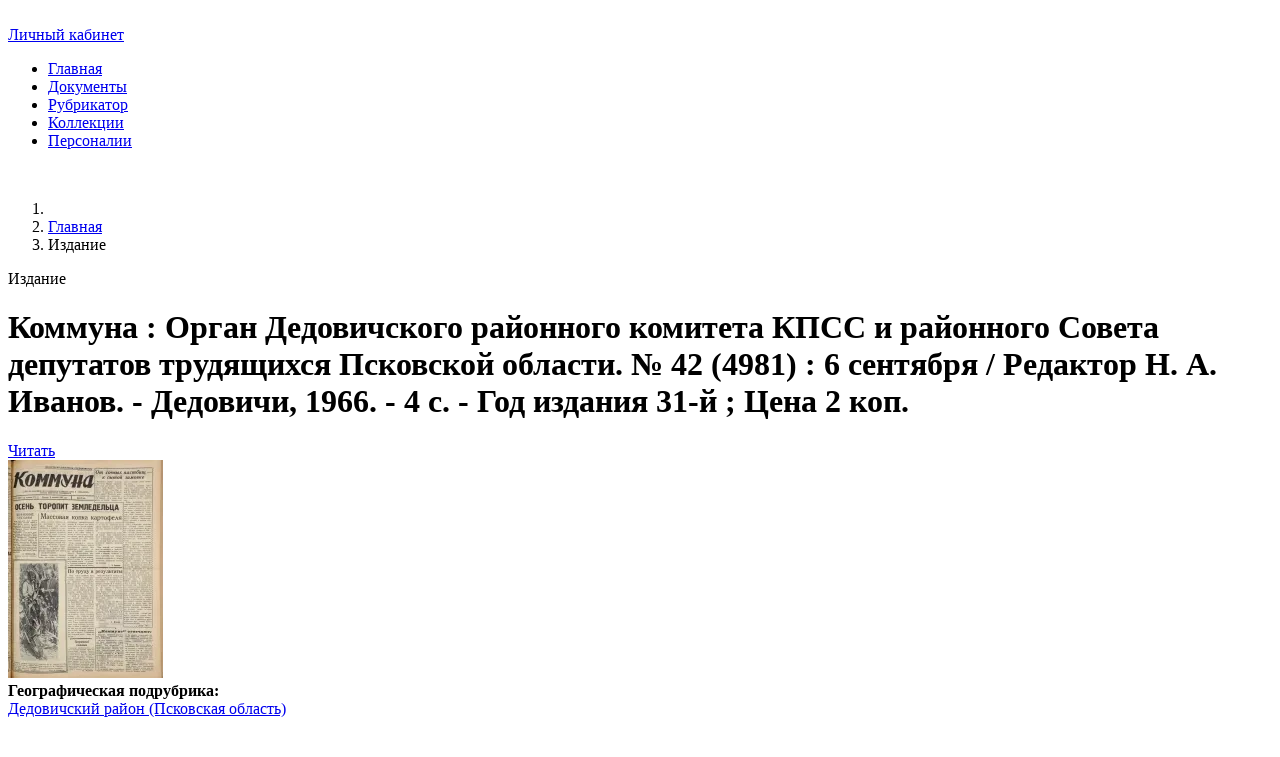

--- FILE ---
content_type: text/html; charset=utf-8
request_url: https://pskovbook.ru/book/31876
body_size: 10644
content:
<!DOCTYPE html>
<html lang="ru" dir="ltr">
<head>


<link rel="apple-touch-icon" sizes="180x180" href="/apple-touch-icon.png">
<link rel="icon" type="image/png" sizes="32x32" href="/favicon-32x32.png">
<link rel="icon" type="image/png" sizes="16x16" href="/favicon-16x16.png">
<link rel="manifest" href="/site.webmanifest">
<link rel="mask-icon" href="/safari-pinned-tab.svg" color="#277489">
<meta name="msapplication-TileColor" content="#9fc5ec">
<meta name="theme-color" content="#ffffff">


    <meta charset="utf-8">
	<meta name="rights" content="ГБУК ПОУНБ, 2024">
	<meta name="viewport" content="width=device-width, initial-scale=1">
	<meta name="description" content="Газеты. Дедовичский район (Псковская область). 1966, № 42 (4981), 6 сентября">
	<meta name="generator" content="Joomla! - Open Source Content Management - Version 4.4.14">
	<title>Издание: Коммуна. № 42 (4981), 1966. URL - https://pskovbook.ru/book/31876.</title>
	<link href="https://pskovbook.ru/book/31876" rel="canonical">
	<link href="/favicon.ico" rel="icon" type="image/vnd.microsoft.icon">

    <link href="/media/templates/site/cassiopeia_pskovbook/css/remixicon.css?fda599c49f513e2f9b2734b2cb4c6210" rel="stylesheet" />
	<link href="/media/templates/site/cassiopeia_pskovbook/css/bootstrap.css?fda599c49f513e2f9b2734b2cb4c6210" rel="stylesheet" />
	<link href="/media/templates/site/cassiopeia_pskovbook/css/theme.css?fda599c49f513e2f9b2734b2cb4c6210" rel="stylesheet" />
	<link href="/media/templates/site/cassiopeia_pskovbook/css/vendor/joomla-custom-elements/joomla-alert.min.css?0.2.0" rel="stylesheet" />

    <script src="/media/templates/site/cassiopeia/js/swiper-bundle.min.js?fda599c49f513e2f9b2734b2cb4c6210" defer></script>
	<script src="/media/templates/site/cassiopeia/js/cdn.min.js?fda599c49f513e2f9b2734b2cb4c6210" defer></script>
	<script src="/media/templates/site/cassiopeia/js/advfilters.js?fda599c49f513e2f9b2734b2cb4c6210"></script>
	<script src="/media/templates/site/cassiopeia/js/bootstrap.bundle.min.js?fda599c49f513e2f9b2734b2cb4c6210" defer></script>
	<script src="/media/templates/site/cassiopeia/js/theme.js?fda599c49f513e2f9b2734b2cb4c6210" defer></script>
	<script src="/media/mod_menu/js/menu-es5.min.js?fda599c49f513e2f9b2734b2cb4c6210" nomodule defer></script>
	<script type="application/json" class="joomla-script-options new">{"joomla.jtext":{"ERROR":"Error","MESSAGE":"Message","NOTICE":"Notice","WARNING":"Warning","JCLOSE":"Close","JOK":"OK","JOPEN":"Open"},"system.paths":{"root":"","rootFull":"https:\/\/pskovbook.ru\/","base":"","baseFull":"https:\/\/pskovbook.ru\/"},"csrf.token":"03fd505bd4a7b5e86f646e1e0b81845f"}</script>
	<script src="/media/system/js/core.min.js?37ffe4186289eba9c5df81bea44080aff77b9684"></script>
	<script src="/media/system/js/messages-es5.min.js?c29829fd2432533d05b15b771f86c6637708bd9d" nomodule defer></script>
	<script src="/media/system/js/messages.min.js?7f7aa28ac8e8d42145850e8b45b3bc82ff9a6411" type="module"></script>
	<script type="application/ld+json">{"@context":"https:\/\/schema.org","@type":"BreadcrumbList","itemListElement":[{"@type":"ListItem","position":1,"item":{"@id":"https:\/\/pskovbook.ru\/?view=main","name":"Главная"}},{"@type":"ListItem","position":2,"item":{"@id":"https:\/\/pskovbook.ru\/book\/route-303","name":"Издание"}}]}</script>

<script
  type="text/javascript"
  src="https://vk.com/js/api/share.js?95"

></script>
</head>

<body class="site com_sggthumbs wrapper-static view-route no-layout no-task itemid-303">



   <header class="header container-header full-width">





                    <div class="container-topbar">
            ﻿

<!-- ======= Header ======= -->
  <section id="header" class="fixed-top bg-primary">
    <div class="container d-flex align-items-center">

      <div class="me-auto d-flex">
	 	 <a href="/" class="mx-1 btn btn-outline-info" TITLE="На главную"><i class="ri-home-8-line"></i></a>
		<a href="/lichnyj-kabinet" class="btn btn-outline-info">Личный кабинет</a>
	

      </div>
      
      
      <nav id="navbar" class="navbar">
	
<ul>
<li class="nav-item item-101 default"><a href="/" >Главная</a></li><li class="nav-item item-381"><a href="https://pskovbook.ru/docs" >Документы</a></li><li class="nav-item item-108"><a href="/rubrics" >Рубрикатор</a></li><li class="nav-item item-106 parent"><a href="/collections" >Коллекции</a></li><li class="nav-item item-107"><a href="/persons" >Персоналии</a></li></ul>
      
        <i class="bi bi-list mobile-nav-toggle"><i class="ri-menu-line"></i></i>
      </nav><!-- .navbar -->

    </div>
  </section>
<!-- End Header -->


            </div>
        
        

        


    </header>


<div class="grid-site">


        
        
        
        



        <div class="grid-child container-component">

     	    &nbsp;
<div class="container pt-5 pb-0">
<nav class="mod-breadcrumbs__wrapper" aria-label="Breadcrumbs">
    <ol class="mod-breadcrumbs breadcrumb px-3 py-2">
                    <li class="mod-breadcrumbs__divider float-start">
                <span class="divider icon-location icon-fw" aria-hidden="true"></span>
            </li>
        
        <li class="mod-breadcrumbs__item breadcrumb-item"><a href="/?view=main" class="pathway"><span>Главная</span></a></li><li class="mod-breadcrumbs__item breadcrumb-item active"><span>Издание</span></li>    </ol>
    </nav>
</div>
            
             <div id="system-message-container" aria-live="polite"></div>

             <form method="POST"  id="submit_tag" action="/docs" target="_blank">  </form>
<div  x-data="advfiltersApp()">
<div class="container">




<div class="section-decription">Издание</div>
<h1 class="page-title"><span class="__bold">Коммуна </span> : Орган Дедовичского районного комитета КПСС и районного Совета депутатов трудящихся Псковской области. № 42 (4981) : 6 сентября / Редактор Н. А. Иванов. - Дедовичи, 1966.  - 4 с. - Год издания 31-й ; Цена 2 коп.</h1>

  <div class="row  pb-3">
		
                <div class="col-md-12 col-xl-12  my-3 p-4 d-flex justify-content-center">
                                     <a target="_blank" data-id="31876"  data-status="1"  href="https://text.pskovbook.ru/MegaProPDF/Download/MObject/31876" class="w-25 btn-sm btn btn-primary load_res">Читать</a>
                 		</div>
                <div class="col-sm-2 d-none d-xl-block">
                
		                 <a target="_blank" data-status="1" data-id="31876"  href="https://text.pskovbook.ru/MegaProPDF/Download/MObject/31876" class="img-book load_res">
                 		<picture>
	           <source srcset="https://text.pskovbook.ru/thumbs/31876.webp" type="image/webp" class="img-fluid">
	           <source srcset="https://text.pskovbook.ru/thumbs/31876.jpg" type="image/jpeg" class="img-fluid">
                   <img src="https://text.pskovbook.ru/thumbs/31876.jpg" class="img-fluid" alt="Коммуна. № 42 (4981), 1966. URL - https://pskovbook.ru/book/31876.">
		</picture>
		                 </a>                    
                                                  </div>
                <div class="col-md-12 col-xl-10 d-flex flex-column doc-item">
                  <div>


                                                                                                                                                                                <b>Географическая подрубрика: </b>
                          <div class="d-flex flex-wrap">
                                                         <a href="#" @click.prevent="load($event)"  class="m-1 btn btn-sm btn-outline-danger text-dark" data-id="650z">Дедовичский район (Псковская область)</a>
                                                      </div>
                                                                                                                                <b>Ключевые слова: </b>
                          <div class="d-flex flex-wrap">
                                                         <a href="#" @click.prevent="load($event)"  class="m-1 btn btn-sm btn-outline-danger text-dark" data-id="653a">газеты</a>
                                                      </div>
                                                                                                    		 </div>
		 </div>
   </div>


<a id="result" name="result"></a>
<div  x-data="advfiltersApp()" x-init="init([])">



 <div class="">
  <div class="container">
   <div class="section-title p-0"><h2>Другие издания</h2></div>
  </div>
 </div>






<!-- ======= SHOW ADDITIONAL FILTERS ======= -->



<section id="newbooks" class="newbooks ">
  <div class="container">




   


    <!-- ======= Top Pagination ======= -->
    <div class="px-0 py-2 pagination  d-flex justify-content-start flex-wrap">
	    

    <nav class="pagination__wrapper" aria-label="Pagination">
        <div class="pagination pagination-toolbar text-center">

            
                            <ul class="pagination ms-auto mb-4 me-0">
                        <li class="disabled page-item">
        <span class="page-link" aria-hidden="true"><i class="ri-arrow-left-s-line" aria-hidden="true"></i></span>
    </li>
                        <li class="disabled page-item">
        <span class="page-link" aria-hidden="true"><i class="ri-arrow-left-s-line" aria-hidden="true"></i></span>
    </li>
                                                                                                                        
                                <li class="active page-item">
        <a aria-current="true" aria-label="Page 1" href="#" class="page-link">1</a>
    </li>
                                                                                                                        
                            <li class="page-item">
        <a aria-label="Go to page 2" href="#" onclick="document.adminForm.limitstart.value=11; Joomla.submitform();return false;" class="page-link">
            2        </a>
    </li>
                                                                                                                        
                            <li class="page-item">
        <a aria-label="Go to page 3" href="#" onclick="document.adminForm.limitstart.value=22; Joomla.submitform();return false;" class="page-link">
            3        </a>
    </li>
                                                                                                                        
                            <li class="page-item">
        <a aria-label="Go to page 4" href="#" onclick="document.adminForm.limitstart.value=33; Joomla.submitform();return false;" class="page-link">
            4        </a>
    </li>
                                                                                                                                                                                    
                            <li class="page-item">
        <a aria-label="Go to page 5" href="#" onclick="document.adminForm.limitstart.value=44; Joomla.submitform();return false;" class="page-link">
            5        </a>
    </li>
                                                                    
                            <li class="page-item">
        <a aria-label="Go to page 6" href="#" onclick="document.adminForm.limitstart.value=55; Joomla.submitform();return false;" class="page-link">
            6        </a>
    </li>
                                                                    
                            <li class="page-item">
        <a aria-label="Go to page 7" href="#" onclick="document.adminForm.limitstart.value=66; Joomla.submitform();return false;" class="page-link">
            7        </a>
    </li>
                                                                    
                            <li class="page-item">
        <a aria-label="Go to page 8" href="#" onclick="document.adminForm.limitstart.value=77; Joomla.submitform();return false;" class="page-link">
            8        </a>
    </li>
                                                                    
                            <li class="page-item">
        <a aria-label="Go to page 9" href="#" onclick="document.adminForm.limitstart.value=88; Joomla.submitform();return false;" class="page-link">
            9        </a>
    </li>
                                            <li class="page-item">
        <a aria-label="На следующую" href="#" onclick="document.adminForm.limitstart.value=11; Joomla.submitform();return false;" class="page-link">
            <i class="ri-arrow-right-s-line" aria-hidden="true"></i>        </a>
    </li>
                        <li class="page-item">
        <a aria-label="На последнюю" href="#" onclick="document.adminForm.limitstart.value=88; Joomla.submitform();return false;" class="page-link">
            <i class="ri-arrow-right-double-line" aria-hidden="true"></i>        </a>
    </li>
                </ul>
            
                            <input type="hidden" name="limitstart" value="0">
            
        </div>
    </nav>
    <div>


         <a target="_blank" href="/help" class="mr-1 btn   btn-outline-danger text-primary">Справка по поиску</a> 	    

		  <input type="submit" class="mr-1 btn btn-outline-danger text-primary" value="Простой поиск" onClick="easyform.submit()">
        
	         <a href="/extsearch" class="mr-1 btn   btn-outline-danger text-primary">Расширенный поиск</a> 	    
        


         <a target="_blank" href="https://text.pskovbook.ru/MegaProPDF" class="mr-1 btn   btn-outline-danger text-primary">АИБС МегаПро</a> 	    

	

       <button class="mr-1 btn btn-sm1  btn-outline-danger text-primary">Найдено: <b>91</b></button>
     </div>

      
    </div>
    <!-- ======= End Top Pagination ======= -->





<div class="row pb-2">
 <div class="col-sm-12 col-lg-8" >




<!-- ======= Book Items ======= -->   
     

  <div class="row  pb-3" >
                <div class="col-sm-2 d-none d-xl-block">

		
		
                		                  <a target="_blank" data-status="1" data-id="31827"  href="https://text.pskovbook.ru/MegaProPDF/Download/MObject/31827" class="img-book load_res">
                 		<picture>
	           <source srcset="https://text.pskovbook.ru/thumbs/31827.webp" type="image/webp" class="img-fluid">
	           <source srcset="https://text.pskovbook.ru/thumbs/31827.jpg" type="image/jpeg" class="img-fluid">
                   <img src="https://text.pskovbook.ru/thumbs/31827.jpg" class="img-fluid">
		</picture>
		                  </a>            
                         
                 

                </div>
                <div class="col-md-12 col-xl-10 d-flex flex-column doc-item">
                  <div>
                    <span class="__bold">Коммуна </span> : Орган Дедовичского районного комитета КПСС и районного Совета депутатов трудящихся Псковской области. № 1 (4940) : 2 июня / И. о. редактора Н. А. Иванов. - Дедовичи, 1966.  - 4, [4] с. - Год издания 31-й ; Цена 2 коп.                    <div class="p-1">
                                     <a target="_blank" data-id="31827"  data-status="1"  href="https://text.pskovbook.ru/MegaProPDF/Download/MObject/31827" class="btn-sm btn btn-outline-primary load_res">Читать</a>
                 


                                      <a target="_blank"  href="http://pskovbook.ru/book/31827" class="btn-sm btn btn-outline-primary">Подробнее</a>
                 
                 			




<script type="text/javascript">
  document.write(VK.Share.button({
url: "https://text.pskovbook.ru/MegaProPDF/Download/MObject/31827",
title: "Коммуна  : Орган Дедовичского районного комитета КПСС и районного Совета депутатов трудящихся Псковской области. № 1 (4940) : 2 июня / И. о. редактора Н. А. Иванов. - Дедовичи, 1966.  - 4, [4] с. - Год издания 31-й ; Цена 2 коп.",
image :"https://text.pskovbook.ru/thumbs/31827.jpg"
}, {

type: "custom", 
text: '<img src="https://vk.com/images/share_32_2x.png" width="30" height="30" alt="share icon" />',
}));
</script>
                    </div>
                  </div>
                </div>
  </div>   
     

  <div class="row  pb-3" >
                <div class="col-sm-2 d-none d-xl-block">

		
		
                		                  <a target="_blank" data-status="1" data-id="31828"  href="https://text.pskovbook.ru/MegaProPDF/Download/MObject/31828" class="img-book load_res">
                 		<picture>
	           <source srcset="https://text.pskovbook.ru/thumbs/31828.webp" type="image/webp" class="img-fluid">
	           <source srcset="https://text.pskovbook.ru/thumbs/31828.jpg" type="image/jpeg" class="img-fluid">
                   <img src="https://text.pskovbook.ru/thumbs/31828.jpg" class="img-fluid">
		</picture>
		                  </a>            
                         
                 

                </div>
                <div class="col-md-12 col-xl-10 d-flex flex-column doc-item">
                  <div>
                    <span class="__bold">Коммуна </span> : Орган Дедовичского районного комитета КПСС и районного Совета депутатов трудящихся Псковской области. № 2 (4941) : 4 июня / Редактор Н. А. Иванов. - Дедовичи, 1966.  - 4 с. - Год издания 31-й ; Цена 2 коп.                    <div class="p-1">
                                     <a target="_blank" data-id="31828"  data-status="1"  href="https://text.pskovbook.ru/MegaProPDF/Download/MObject/31828" class="btn-sm btn btn-outline-primary load_res">Читать</a>
                 


                                      <a target="_blank"  href="http://pskovbook.ru/book/31828" class="btn-sm btn btn-outline-primary">Подробнее</a>
                 
                 			




<script type="text/javascript">
  document.write(VK.Share.button({
url: "https://text.pskovbook.ru/MegaProPDF/Download/MObject/31828",
title: "Коммуна  : Орган Дедовичского районного комитета КПСС и районного Совета депутатов трудящихся Псковской области. № 2 (4941) : 4 июня / Редактор Н. А. Иванов. - Дедовичи, 1966.  - 4 с. - Год издания 31-й ; Цена 2 коп.",
image :"https://text.pskovbook.ru/thumbs/31828.jpg"
}, {

type: "custom", 
text: '<img src="https://vk.com/images/share_32_2x.png" width="30" height="30" alt="share icon" />',
}));
</script>
                    </div>
                  </div>
                </div>
  </div>   
     

  <div class="row  pb-3" >
                <div class="col-sm-2 d-none d-xl-block">

		
		
                		                  <a target="_blank" data-status="1" data-id="31831"  href="https://text.pskovbook.ru/MegaProPDF/Download/MObject/31831" class="img-book load_res">
                 		<picture>
	           <source srcset="https://text.pskovbook.ru/thumbs/31831.webp" type="image/webp" class="img-fluid">
	           <source srcset="https://text.pskovbook.ru/thumbs/31831.jpg" type="image/jpeg" class="img-fluid">
                   <img src="https://text.pskovbook.ru/thumbs/31831.jpg" class="img-fluid">
		</picture>
		                  </a>            
                         
                 

                </div>
                <div class="col-md-12 col-xl-10 d-flex flex-column doc-item">
                  <div>
                    <span class="__bold">Коммуна </span> : Орган Дедовичского районного комитета КПСС и районного Совета депутатов трудящихся Псковской области. № 3 (4942) : 7 июня / Редактор Н. А. Иванов. - Дедовичи, 1966.  - 4 с. - Год издания 31-й ; Цена 2 коп.                    <div class="p-1">
                                     <a target="_blank" data-id="31831"  data-status="1"  href="https://text.pskovbook.ru/MegaProPDF/Download/MObject/31831" class="btn-sm btn btn-outline-primary load_res">Читать</a>
                 


                                      <a target="_blank"  href="http://pskovbook.ru/book/31831" class="btn-sm btn btn-outline-primary">Подробнее</a>
                 
                 			




<script type="text/javascript">
  document.write(VK.Share.button({
url: "https://text.pskovbook.ru/MegaProPDF/Download/MObject/31831",
title: "Коммуна  : Орган Дедовичского районного комитета КПСС и районного Совета депутатов трудящихся Псковской области. № 3 (4942) : 7 июня / Редактор Н. А. Иванов. - Дедовичи, 1966.  - 4 с. - Год издания 31-й ; Цена 2 коп.",
image :"https://text.pskovbook.ru/thumbs/31831.jpg"
}, {

type: "custom", 
text: '<img src="https://vk.com/images/share_32_2x.png" width="30" height="30" alt="share icon" />',
}));
</script>
                    </div>
                  </div>
                </div>
  </div>   
     

  <div class="row  pb-3" >
                <div class="col-sm-2 d-none d-xl-block">

		
		
                		                  <a target="_blank" data-status="1" data-id="31832"  href="https://text.pskovbook.ru/MegaProPDF/Download/MObject/31832" class="img-book load_res">
                 		<picture>
	           <source srcset="https://text.pskovbook.ru/thumbs/31832.webp" type="image/webp" class="img-fluid">
	           <source srcset="https://text.pskovbook.ru/thumbs/31832.jpg" type="image/jpeg" class="img-fluid">
                   <img src="https://text.pskovbook.ru/thumbs/31832.jpg" class="img-fluid">
		</picture>
		                  </a>            
                         
                 

                </div>
                <div class="col-md-12 col-xl-10 d-flex flex-column doc-item">
                  <div>
                    <span class="__bold">Коммуна </span> : Орган Дедовичского районного комитета КПСС и районного Совета депутатов трудящихся Псковской области. № 4 (4943) : 9 июня / Редактор Н. А. Иванов. - Дедовичи, 1966.  - 4 с. - Год издания 31-й ; Цена 2 коп.                    <div class="p-1">
                                     <a target="_blank" data-id="31832"  data-status="1"  href="https://text.pskovbook.ru/MegaProPDF/Download/MObject/31832" class="btn-sm btn btn-outline-primary load_res">Читать</a>
                 


                                      <a target="_blank"  href="http://pskovbook.ru/book/31832" class="btn-sm btn btn-outline-primary">Подробнее</a>
                 
                 			




<script type="text/javascript">
  document.write(VK.Share.button({
url: "https://text.pskovbook.ru/MegaProPDF/Download/MObject/31832",
title: "Коммуна  : Орган Дедовичского районного комитета КПСС и районного Совета депутатов трудящихся Псковской области. № 4 (4943) : 9 июня / Редактор Н. А. Иванов. - Дедовичи, 1966.  - 4 с. - Год издания 31-й ; Цена 2 коп.",
image :"https://text.pskovbook.ru/thumbs/31832.jpg"
}, {

type: "custom", 
text: '<img src="https://vk.com/images/share_32_2x.png" width="30" height="30" alt="share icon" />',
}));
</script>
                    </div>
                  </div>
                </div>
  </div>   
     

  <div class="row  pb-3" >
                <div class="col-sm-2 d-none d-xl-block">

		
		
                		                  <a target="_blank" data-status="1" data-id="31833"  href="https://text.pskovbook.ru/MegaProPDF/Download/MObject/31833" class="img-book load_res">
                 		<picture>
	           <source srcset="https://text.pskovbook.ru/thumbs/31833.webp" type="image/webp" class="img-fluid">
	           <source srcset="https://text.pskovbook.ru/thumbs/31833.jpg" type="image/jpeg" class="img-fluid">
                   <img src="https://text.pskovbook.ru/thumbs/31833.jpg" class="img-fluid">
		</picture>
		                  </a>            
                         
                 

                </div>
                <div class="col-md-12 col-xl-10 d-flex flex-column doc-item">
                  <div>
                    <span class="__bold">Коммуна </span> : Орган Дедовичского районного комитета КПСС и районного Совета депутатов трудящихся Псковской области. № 5 (4944) : 11 июня / Редактор Н. А. Иванов. - Дедовичи, 1966.  - 4 с. - Год издания 31-й ; Цена 2 коп.                    <div class="p-1">
                                     <a target="_blank" data-id="31833"  data-status="1"  href="https://text.pskovbook.ru/MegaProPDF/Download/MObject/31833" class="btn-sm btn btn-outline-primary load_res">Читать</a>
                 


                                      <a target="_blank"  href="http://pskovbook.ru/book/31833" class="btn-sm btn btn-outline-primary">Подробнее</a>
                 
                 			




<script type="text/javascript">
  document.write(VK.Share.button({
url: "https://text.pskovbook.ru/MegaProPDF/Download/MObject/31833",
title: "Коммуна  : Орган Дедовичского районного комитета КПСС и районного Совета депутатов трудящихся Псковской области. № 5 (4944) : 11 июня / Редактор Н. А. Иванов. - Дедовичи, 1966.  - 4 с. - Год издания 31-й ; Цена 2 коп.",
image :"https://text.pskovbook.ru/thumbs/31833.jpg"
}, {

type: "custom", 
text: '<img src="https://vk.com/images/share_32_2x.png" width="30" height="30" alt="share icon" />',
}));
</script>
                    </div>
                  </div>
                </div>
  </div>   
     

  <div class="row  pb-3" >
                <div class="col-sm-2 d-none d-xl-block">

		
		
                		                  <a target="_blank" data-status="1" data-id="31834"  href="https://text.pskovbook.ru/MegaProPDF/Download/MObject/31834" class="img-book load_res">
                 		<picture>
	           <source srcset="https://text.pskovbook.ru/thumbs/31834.webp" type="image/webp" class="img-fluid">
	           <source srcset="https://text.pskovbook.ru/thumbs/31834.jpg" type="image/jpeg" class="img-fluid">
                   <img src="https://text.pskovbook.ru/thumbs/31834.jpg" class="img-fluid">
		</picture>
		                  </a>            
                         
                 

                </div>
                <div class="col-md-12 col-xl-10 d-flex flex-column doc-item">
                  <div>
                    <span class="__bold">Коммуна </span> : Орган Дедовичского районного комитета КПСС и районного Совета депутатов трудящихся Псковской области. № 6 (4945) : 14 июня / Редактор Н. А. Иванов. - Дедовичи, 1966.  - 4 с. - Год издания 31-й ; Цена 2 коп.                    <div class="p-1">
                                     <a target="_blank" data-id="31834"  data-status="1"  href="https://text.pskovbook.ru/MegaProPDF/Download/MObject/31834" class="btn-sm btn btn-outline-primary load_res">Читать</a>
                 


                                      <a target="_blank"  href="http://pskovbook.ru/book/31834" class="btn-sm btn btn-outline-primary">Подробнее</a>
                 
                 			




<script type="text/javascript">
  document.write(VK.Share.button({
url: "https://text.pskovbook.ru/MegaProPDF/Download/MObject/31834",
title: "Коммуна  : Орган Дедовичского районного комитета КПСС и районного Совета депутатов трудящихся Псковской области. № 6 (4945) : 14 июня / Редактор Н. А. Иванов. - Дедовичи, 1966.  - 4 с. - Год издания 31-й ; Цена 2 коп.",
image :"https://text.pskovbook.ru/thumbs/31834.jpg"
}, {

type: "custom", 
text: '<img src="https://vk.com/images/share_32_2x.png" width="30" height="30" alt="share icon" />',
}));
</script>
                    </div>
                  </div>
                </div>
  </div>   
     

  <div class="row  pb-3" >
                <div class="col-sm-2 d-none d-xl-block">

		
		
                		                  <a target="_blank" data-status="1" data-id="31835"  href="https://text.pskovbook.ru/MegaProPDF/Download/MObject/31835" class="img-book load_res">
                 		<picture>
	           <source srcset="https://text.pskovbook.ru/thumbs/31835.webp" type="image/webp" class="img-fluid">
	           <source srcset="https://text.pskovbook.ru/thumbs/31835.jpg" type="image/jpeg" class="img-fluid">
                   <img src="https://text.pskovbook.ru/thumbs/31835.jpg" class="img-fluid">
		</picture>
		                  </a>            
                         
                 

                </div>
                <div class="col-md-12 col-xl-10 d-flex flex-column doc-item">
                  <div>
                    <span class="__bold">Коммуна </span> : Орган Дедовичского районного комитета КПСС и районного Совета депутатов трудящихся Псковской области. № 7 (4946) : 16 июня / Редактор Н. А. Иванов. - Дедовичи, 1966.  - 4 с. - Год издания 31-й ; Цена 2 коп.                    <div class="p-1">
                                     <a target="_blank" data-id="31835"  data-status="1"  href="https://text.pskovbook.ru/MegaProPDF/Download/MObject/31835" class="btn-sm btn btn-outline-primary load_res">Читать</a>
                 


                                      <a target="_blank"  href="http://pskovbook.ru/book/31835" class="btn-sm btn btn-outline-primary">Подробнее</a>
                 
                 			




<script type="text/javascript">
  document.write(VK.Share.button({
url: "https://text.pskovbook.ru/MegaProPDF/Download/MObject/31835",
title: "Коммуна  : Орган Дедовичского районного комитета КПСС и районного Совета депутатов трудящихся Псковской области. № 7 (4946) : 16 июня / Редактор Н. А. Иванов. - Дедовичи, 1966.  - 4 с. - Год издания 31-й ; Цена 2 коп.",
image :"https://text.pskovbook.ru/thumbs/31835.jpg"
}, {

type: "custom", 
text: '<img src="https://vk.com/images/share_32_2x.png" width="30" height="30" alt="share icon" />',
}));
</script>
                    </div>
                  </div>
                </div>
  </div>   
     

  <div class="row  pb-3" >
                <div class="col-sm-2 d-none d-xl-block">

		
		
                		                  <a target="_blank" data-status="1" data-id="31836"  href="https://text.pskovbook.ru/MegaProPDF/Download/MObject/31836" class="img-book load_res">
                 		<picture>
	           <source srcset="https://text.pskovbook.ru/thumbs/31836.webp" type="image/webp" class="img-fluid">
	           <source srcset="https://text.pskovbook.ru/thumbs/31836.jpg" type="image/jpeg" class="img-fluid">
                   <img src="https://text.pskovbook.ru/thumbs/31836.jpg" class="img-fluid">
		</picture>
		                  </a>            
                         
                 

                </div>
                <div class="col-md-12 col-xl-10 d-flex flex-column doc-item">
                  <div>
                    <span class="__bold">Коммуна </span> : Орган Дедовичского районного комитета КПСС и районного Совета депутатов трудящихся Псковской области. № 8 (4947) : 18 июня / Редактор Н. А. Иванов. - Дедовичи, 1966.  - 4 с. - Год издания 31-й ; Цена 2 коп.                    <div class="p-1">
                                     <a target="_blank" data-id="31836"  data-status="1"  href="https://text.pskovbook.ru/MegaProPDF/Download/MObject/31836" class="btn-sm btn btn-outline-primary load_res">Читать</a>
                 


                                      <a target="_blank"  href="http://pskovbook.ru/book/31836" class="btn-sm btn btn-outline-primary">Подробнее</a>
                 
                 			




<script type="text/javascript">
  document.write(VK.Share.button({
url: "https://text.pskovbook.ru/MegaProPDF/Download/MObject/31836",
title: "Коммуна  : Орган Дедовичского районного комитета КПСС и районного Совета депутатов трудящихся Псковской области. № 8 (4947) : 18 июня / Редактор Н. А. Иванов. - Дедовичи, 1966.  - 4 с. - Год издания 31-й ; Цена 2 коп.",
image :"https://text.pskovbook.ru/thumbs/31836.jpg"
}, {

type: "custom", 
text: '<img src="https://vk.com/images/share_32_2x.png" width="30" height="30" alt="share icon" />',
}));
</script>
                    </div>
                  </div>
                </div>
  </div>   
     

  <div class="row  pb-3" >
                <div class="col-sm-2 d-none d-xl-block">

		
		
                		                  <a target="_blank" data-status="1" data-id="31837"  href="https://text.pskovbook.ru/MegaProPDF/Download/MObject/31837" class="img-book load_res">
                 		<picture>
	           <source srcset="https://text.pskovbook.ru/thumbs/31837.webp" type="image/webp" class="img-fluid">
	           <source srcset="https://text.pskovbook.ru/thumbs/31837.jpg" type="image/jpeg" class="img-fluid">
                   <img src="https://text.pskovbook.ru/thumbs/31837.jpg" class="img-fluid">
		</picture>
		                  </a>            
                         
                 

                </div>
                <div class="col-md-12 col-xl-10 d-flex flex-column doc-item">
                  <div>
                    <span class="__bold">Коммуна </span> : Орган Дедовичского районного комитета КПСС и районного Совета депутатов трудящихся Псковской области. № 9 (4948) : 21 июня / Редактор Н. А. Иванов. - Дедовичи, 1966.  - 4 с. - Год издания 31-й ; Цена 2 коп.                    <div class="p-1">
                                     <a target="_blank" data-id="31837"  data-status="1"  href="https://text.pskovbook.ru/MegaProPDF/Download/MObject/31837" class="btn-sm btn btn-outline-primary load_res">Читать</a>
                 


                                      <a target="_blank"  href="http://pskovbook.ru/book/31837" class="btn-sm btn btn-outline-primary">Подробнее</a>
                 
                 			




<script type="text/javascript">
  document.write(VK.Share.button({
url: "https://text.pskovbook.ru/MegaProPDF/Download/MObject/31837",
title: "Коммуна  : Орган Дедовичского районного комитета КПСС и районного Совета депутатов трудящихся Псковской области. № 9 (4948) : 21 июня / Редактор Н. А. Иванов. - Дедовичи, 1966.  - 4 с. - Год издания 31-й ; Цена 2 коп.",
image :"https://text.pskovbook.ru/thumbs/31837.jpg"
}, {

type: "custom", 
text: '<img src="https://vk.com/images/share_32_2x.png" width="30" height="30" alt="share icon" />',
}));
</script>
                    </div>
                  </div>
                </div>
  </div>   
     

  <div class="row  pb-3" >
                <div class="col-sm-2 d-none d-xl-block">

		
		
                		                  <a target="_blank" data-status="1" data-id="31838"  href="https://text.pskovbook.ru/MegaProPDF/Download/MObject/31838" class="img-book load_res">
                 		<picture>
	           <source srcset="https://text.pskovbook.ru/thumbs/31838.webp" type="image/webp" class="img-fluid">
	           <source srcset="https://text.pskovbook.ru/thumbs/31838.jpg" type="image/jpeg" class="img-fluid">
                   <img src="https://text.pskovbook.ru/thumbs/31838.jpg" class="img-fluid">
		</picture>
		                  </a>            
                         
                 

                </div>
                <div class="col-md-12 col-xl-10 d-flex flex-column doc-item">
                  <div>
                    <span class="__bold">Коммуна </span> : Орган Дедовичского районного комитета КПСС и районного Совета депутатов трудящихся Псковской области. № 10 (4949) : 23 июня / Редактор Н. А. Иванов. - Дедовичи, 1966.  - 4 с. - Год издания 31-й ; Цена 2 коп.                    <div class="p-1">
                                     <a target="_blank" data-id="31838"  data-status="1"  href="https://text.pskovbook.ru/MegaProPDF/Download/MObject/31838" class="btn-sm btn btn-outline-primary load_res">Читать</a>
                 


                                      <a target="_blank"  href="http://pskovbook.ru/book/31838" class="btn-sm btn btn-outline-primary">Подробнее</a>
                 
                 			




<script type="text/javascript">
  document.write(VK.Share.button({
url: "https://text.pskovbook.ru/MegaProPDF/Download/MObject/31838",
title: "Коммуна  : Орган Дедовичского районного комитета КПСС и районного Совета депутатов трудящихся Псковской области. № 10 (4949) : 23 июня / Редактор Н. А. Иванов. - Дедовичи, 1966.  - 4 с. - Год издания 31-й ; Цена 2 коп.",
image :"https://text.pskovbook.ru/thumbs/31838.jpg"
}, {

type: "custom", 
text: '<img src="https://vk.com/images/share_32_2x.png" width="30" height="30" alt="share icon" />',
}));
</script>
                    </div>
                  </div>
                </div>
  </div>   
     

  <div class="row  pb-3" >
                <div class="col-sm-2 d-none d-xl-block">

		
		
                		                  <a target="_blank" data-status="1" data-id="31839"  href="https://text.pskovbook.ru/MegaProPDF/Download/MObject/31839" class="img-book load_res">
                 		<picture>
	           <source srcset="https://text.pskovbook.ru/thumbs/31839.webp" type="image/webp" class="img-fluid">
	           <source srcset="https://text.pskovbook.ru/thumbs/31839.jpg" type="image/jpeg" class="img-fluid">
                   <img src="https://text.pskovbook.ru/thumbs/31839.jpg" class="img-fluid">
		</picture>
		                  </a>            
                         
                 

                </div>
                <div class="col-md-12 col-xl-10 d-flex flex-column doc-item">
                  <div>
                    <span class="__bold">Коммуна </span> : Орган Дедовичского районного комитета КПСС и районного Совета депутатов трудящихся Псковской области. № 11 (4950) : 25 июня / Редактор Н. А. Иванов. - Дедовичи, 1966.  - 4 с. - Год издания 31-й ; Цена 2 коп.                    <div class="p-1">
                                     <a target="_blank" data-id="31839"  data-status="1"  href="https://text.pskovbook.ru/MegaProPDF/Download/MObject/31839" class="btn-sm btn btn-outline-primary load_res">Читать</a>
                 


                                      <a target="_blank"  href="http://pskovbook.ru/book/31839" class="btn-sm btn btn-outline-primary">Подробнее</a>
                 
                 			




<script type="text/javascript">
  document.write(VK.Share.button({
url: "https://text.pskovbook.ru/MegaProPDF/Download/MObject/31839",
title: "Коммуна  : Орган Дедовичского районного комитета КПСС и районного Совета депутатов трудящихся Псковской области. № 11 (4950) : 25 июня / Редактор Н. А. Иванов. - Дедовичи, 1966.  - 4 с. - Год издания 31-й ; Цена 2 коп.",
image :"https://text.pskovbook.ru/thumbs/31839.jpg"
}, {

type: "custom", 
text: '<img src="https://vk.com/images/share_32_2x.png" width="30" height="30" alt="share icon" />',
}));
</script>
                    </div>
                  </div>
                </div>
  </div>   
         

</div>
<div class="col-sm-12 col-lg-4">

      
      <!-- ======= Additional filters Form ======= -->
        <div class="border p-4 mb-3" x-show="open">
          <div class="p-1"><b>Выбрано для поиска:</b></div>
          <form method="POST" @submit.prevent="submit" id="submit" name="submit" action="/docs">
          <template   x-for="task in todos" :key="task.id">
            <div class="btn-group">
              <a  x-bind:dataid="task.dataid"  x-bind:id="task.id"  @click.prevent="remove($event)"  x-bind:title="task.desc" href="#" class="m-1 adf btn-sm btn btn-outline-primary" x-text="task.item"> </a>
            </div>
          </template>   
          <a href="/docs" class="m-1 btn btn-sm btn-outline-secondary">Очистить</a>
          <input type="hidden" name="type"  value="">
          <input type="submit" class="m-1 btn btn-sm btn-primary" value="Найти">
          </form>
        </div>

        <form method="POST"  id="submit_tag" action="/docs">
        </form>

        <form method="POST"  id="adminForm" name="adminForm">


	 
          <input type="hidden" name="limitstart" value="">
          <input type="hidden" name="w" value="" id="w">
	 
          <input type="hidden" name="type"  value="">
          <input name="fulltext" type="hidden" value="" >
        </form>
      <!-- ======= Additional filters Form ======= -->
      



    
      <div class="border">

     <!-- ======= Additional filters Dics ======= -->
	          
	        		
                        <div class="card border-0 bg-ligth addfilters" >
          <div class="card-body ">


          <div class="row">
                <div class="col-xl-7 col-12">
                  <div class="m-2 mt-2"><b>Ключевые слова:</b></div>
                </div> 
                <div class="col-xl-5 col-12">
                    <div class="input-group">
                      <input type="text" class="form-control form-control-sm  p0" value="" placeholder="Поиск"  id="ft653a">
                      <button class="btn btn-outline-danger" @click="filter($event)" data-id="t653a" title="Найти"><i class="ri-search-line"></i></button>
                    </div>
                </div>
          </div>

           <div id="t653a">

          

             <table class="table table-hover table-filter">
                                         
                        <tr><td class="w-100"><a href="#" @click.prevent="add($event)" data-id="653a">газеты</a></td><td >21895</td></tr>
                                               
                        <tr><td class="w-100"><a href="#" @click.prevent="add($event)" data-id="653a">периодические издания</a></td><td >16422</td></tr>
                                               
                        <tr><td class="w-100"><a href="#" @click.prevent="add($event)" data-id="653a">периодическая печать</a></td><td >15600</td></tr>
                                               
                        <tr><td class="w-100"><a href="#" @click.prevent="add($event)" data-id="653a">Псковские губернские ведомости</a></td><td >2298</td></tr>
                                               
                        <tr><td class="w-100"><a href="#" @click.prevent="add($event)" data-id="653a">периодические и продолжающиеся издания</a></td><td >1359</td></tr>
                                               
                        <tr><td class="w-100"><a href="#" @click.prevent="add($event)" data-id="653a">Псковский набат</a></td><td >1330</td></tr>
                                               
                        <tr><td class="w-100"><a href="#" @click.prevent="add($event)" data-id="653a">журналы</a></td><td >825</td></tr>
                                               
                        <tr><td class="w-100"><a href="#" @click.prevent="add($event)" data-id="653a">пограничная охрана</a></td><td >530</td></tr>
                                               
                        <tr><td class="w-100"><a href="#" @click.prevent="add($event)" data-id="653a">средства массовой информации</a></td><td >487</td></tr>
                                               
                        <tr><td class="w-100"><a href="#" @click.prevent="add($event)" data-id="653a">Вестник Псковского губернского земства</a></td><td >475</td></tr>
                                          
                  
                        <tr>
                           <td  class="border-0">
                             <div x-show="checkshow('t653a')">
                              <a href="#"  @click.prevent="prev($event)"   title="Назад"  data-id="t653a"><i class="ri-arrow-left-double-line ri-xl"></i></a>
                              </div>
                            </td>
                            <td  class="border-0">
                                                             <a href="#"  @click.prevent="next($event)"  title="Вперед"  data-id="t653a"><i class="ri-arrow-right-double-line ri-xl"></i></a>
                                                
                            </td>
                          
                        </tr>
              </table>
            </div>
          </div>
         </div>
         	      		
                        <div class="card border-0 bg-ligth addfilters" >
          <div class="card-body ">


          <div class="row">
                <div class="col-xl-7 col-12">
                  <div class="m-2 mt-2"><b>Географическая подрубрика:</b></div>
                </div> 
                <div class="col-xl-5 col-12">
                    <div class="input-group">
                      <input type="text" class="form-control form-control-sm  p0" value="" placeholder="Поиск"  id="ft650z">
                      <button class="btn btn-outline-danger" @click="filter($event)" data-id="t650z" title="Найти"><i class="ri-search-line"></i></button>
                    </div>
                </div>
          </div>

           <div id="t650z">

          

             <table class="table table-hover table-filter">
                                         
                        <tr><td class="w-100"><a href="#" @click.prevent="add($event)" data-id="650z">Псковская область</a></td><td >13213</td></tr>
                                               
                        <tr><td class="w-100"><a href="#" @click.prevent="add($event)" data-id="650z">Псковская губерния</a></td><td >6872</td></tr>
                                               
                        <tr><td class="w-100"><a href="#" @click.prevent="add($event)" data-id="650z">Дедовичский район (Псковская область)</a></td><td >3135</td></tr>
                                               
                        <tr><td class="w-100"><a href="#" @click.prevent="add($event)" data-id="650z">Гдовский район</a></td><td >2273</td></tr>
                                               
                        <tr><td class="w-100"><a href="#" @click.prevent="add($event)" data-id="650z">Стругокрасненский район</a></td><td >1212</td></tr>
                                               
                        <tr><td class="w-100"><a href="#" @click.prevent="add($event)" data-id="650z">Пустошкинский район</a></td><td >1211</td></tr>
                                               
                        <tr><td class="w-100"><a href="#" @click.prevent="add($event)" data-id="650z">Порховский район</a></td><td >1211</td></tr>
                                               
                        <tr><td class="w-100"><a href="#" @click.prevent="add($event)" data-id="650z">Павский район (1946-1959)</a></td><td >1210</td></tr>
                                               
                        <tr><td class="w-100"><a href="#" @click.prevent="add($event)" data-id="650z">Псков город</a></td><td >961</td></tr>
                                               
                        <tr><td class="w-100"><a href="#" @click.prevent="add($event)" data-id="650z">Псковский округ</a></td><td >585</td></tr>
                                          
                  
                        <tr>
                           <td  class="border-0">
                             <div x-show="checkshow('t650z')">
                              <a href="#"  @click.prevent="prev($event)"   title="Назад"  data-id="t650z"><i class="ri-arrow-left-double-line ri-xl"></i></a>
                              </div>
                            </td>
                            <td  class="border-0">
                                                             <a href="#"  @click.prevent="next($event)"  title="Вперед"  data-id="t650z"><i class="ri-arrow-right-double-line ri-xl"></i></a>
                                                
                            </td>
                          
                        </tr>
              </table>
            </div>
          </div>
         </div>
         	      		
                        <div class="card border-0 bg-ligth addfilters" >
          <div class="card-body ">


          <div class="row">
                <div class="col-xl-7 col-12">
                  <div class="m-2 mt-2"><b>Персоналии:</b></div>
                </div> 
                <div class="col-xl-5 col-12">
                    <div class="input-group">
                      <input type="text" class="form-control form-control-sm  p0" value="" placeholder="Поиск"  id="ft600a">
                      <button class="btn btn-outline-danger" @click="filter($event)" data-id="t600a" title="Найти"><i class="ri-search-line"></i></button>
                    </div>
                </div>
          </div>

           <div id="t600a">

          

             <table class="table table-hover table-filter">
                                         
                        <tr><td class="w-100"><a href="#" @click.prevent="add($event)" data-id="600a">Филимонов Анатолий Васильевич (1951- )</a></td><td >98</td></tr>
                                               
                        <tr><td class="w-100"><a href="#" @click.prevent="add($event)" data-id="600a">Пушкин Александр Сергеевич (1799-1837)</a></td><td >84</td></tr>
                                               
                        <tr><td class="w-100"><a href="#" @click.prevent="add($event)" data-id="600a">Медников Михаил Михайлович (1933-2019)</a></td><td >65</td></tr>
                                               
                        <tr><td class="w-100"><a href="#" @click.prevent="add($event)" data-id="600a">Павлова Вера Ивановна</a></td><td >43</td></tr>
                                               
                        <tr><td class="w-100"><a href="#" @click.prevent="add($event)" data-id="600a">Яшнев Василий Иванович (1879-1962)</a></td><td >38</td></tr>
                                               
                        <tr><td class="w-100"><a href="#" @click.prevent="add($event)" data-id="600a">Левин Натан Феликсович (1928-2017)</a></td><td >35</td></tr>
                                               
                        <tr><td class="w-100"><a href="#" @click.prevent="add($event)" data-id="600a">Василев Иван Иванович (1836-1901)</a></td><td >27</td></tr>
                                               
                        <tr><td class="w-100"><a href="#" @click.prevent="add($event)" data-id="600a">Ленин Владимир Ильич (1870-1924)</a></td><td >24</td></tr>
                                               
                        <tr><td class="w-100"><a href="#" @click.prevent="add($event)" data-id="600a">Мусийчук Василий Михайлович (1942-2004)</a></td><td >23</td></tr>
                                               
                        <tr><td class="w-100"><a href="#" @click.prevent="add($event)" data-id="600a">Довмонт (Тимофей) князь Псковский (?-1299)</a></td><td >20</td></tr>
                                          
                  
                        <tr>
                           <td  class="border-0">
                             <div x-show="checkshow('t600a')">
                              <a href="#"  @click.prevent="prev($event)"   title="Назад"  data-id="t600a"><i class="ri-arrow-left-double-line ri-xl"></i></a>
                              </div>
                            </td>
                            <td  class="border-0">
                                                             <a href="#"  @click.prevent="next($event)"  title="Вперед"  data-id="t600a"><i class="ri-arrow-right-double-line ri-xl"></i></a>
                                                
                            </td>
                          
                        </tr>
              </table>
            </div>
          </div>
         </div>
         	      		
                        <div class="card border-0 bg-ligth addfilters" >
          <div class="card-body ">


          <div class="row">
                <div class="col-xl-7 col-12">
                  <div class="m-2 mt-2"><b>Авторы:</b></div>
                </div> 
                <div class="col-xl-5 col-12">
                    <div class="input-group">
                      <input type="text" class="form-control form-control-sm  p0" value="" placeholder="Поиск"  id="ft100a">
                      <button class="btn btn-outline-danger" @click="filter($event)" data-id="t100a" title="Найти"><i class="ri-search-line"></i></button>
                    </div>
                </div>
          </div>

           <div id="t100a">

          

             <table class="table table-hover table-filter">
                                         
                        <tr><td class="w-100"><a href="#" @click.prevent="add($event)" data-id="100a">Павлова Вера Ивановна</a></td><td >282</td></tr>
                                               
                        <tr><td class="w-100"><a href="#" @click.prevent="add($event)" data-id="100a">Филимонов Анатолий Васильевич</a></td><td >98</td></tr>
                                               
                        <tr><td class="w-100"><a href="#" @click.prevent="add($event)" data-id="100a">Киселева Елена Григорьевна</a></td><td >83</td></tr>
                                               
                        <tr><td class="w-100"><a href="#" @click.prevent="add($event)" data-id="100a">Левин Натан Феликсович</a></td><td >78</td></tr>
                                               
                        <tr><td class="w-100"><a href="#" @click.prevent="add($event)" data-id="100a">Медников Михаил Михайлович</a></td><td >66</td></tr>
                                               
                        <tr><td class="w-100"><a href="#" @click.prevent="add($event)" data-id="100a">Акинфиева Ольга Вадимовна</a></td><td >38</td></tr>
                                               
                        <tr><td class="w-100"><a href="#" @click.prevent="add($event)" data-id="100a">Смолькин Игорь Александрович</a></td><td >38</td></tr>
                                               
                        <tr><td class="w-100"><a href="#" @click.prevent="add($event)" data-id="100a">Яшнев Василий Иванович</a></td><td >33</td></tr>
                                               
                        <tr><td class="w-100"><a href="#" @click.prevent="add($event)" data-id="100a">Василев Иван Иванович</a></td><td >27</td></tr>
                                               
                        <tr><td class="w-100"><a href="#" @click.prevent="add($event)" data-id="100a">Мусийчук Василий Михайлович</a></td><td >22</td></tr>
                                          
                  
                        <tr>
                           <td  class="border-0">
                             <div x-show="checkshow('t100a')">
                              <a href="#"  @click.prevent="prev($event)"   title="Назад"  data-id="t100a"><i class="ri-arrow-left-double-line ri-xl"></i></a>
                              </div>
                            </td>
                            <td  class="border-0">
                                                             <a href="#"  @click.prevent="next($event)"  title="Вперед"  data-id="t100a"><i class="ri-arrow-right-double-line ri-xl"></i></a>
                                                
                            </td>
                          
                        </tr>
              </table>
            </div>
          </div>
         </div>
         	           <!-- ======= Additional filters Dics ======= -->
  </div>
 </div>
</div>

    <!-- ======= Bottom Pagination ======= -->
    <div class="pagination  d-flex justify-content-start">
	    

    <nav class="pagination__wrapper" aria-label="Pagination">
        <div class="pagination pagination-toolbar text-center">

            
                            <ul class="pagination ms-auto mb-4 me-0">
                        <li class="disabled page-item">
        <span class="page-link" aria-hidden="true"><i class="ri-arrow-left-s-line" aria-hidden="true"></i></span>
    </li>
                        <li class="disabled page-item">
        <span class="page-link" aria-hidden="true"><i class="ri-arrow-left-s-line" aria-hidden="true"></i></span>
    </li>
                                                                                                                        
                                <li class="active page-item">
        <a aria-current="true" aria-label="Page 1" href="#" class="page-link">1</a>
    </li>
                                                                                                                        
                            <li class="page-item">
        <a aria-label="Go to page 2" href="#" onclick="document.adminForm.limitstart.value=11; Joomla.submitform();return false;" class="page-link">
            2        </a>
    </li>
                                                                                                                        
                            <li class="page-item">
        <a aria-label="Go to page 3" href="#" onclick="document.adminForm.limitstart.value=22; Joomla.submitform();return false;" class="page-link">
            3        </a>
    </li>
                                                                                                                        
                            <li class="page-item">
        <a aria-label="Go to page 4" href="#" onclick="document.adminForm.limitstart.value=33; Joomla.submitform();return false;" class="page-link">
            4        </a>
    </li>
                                                                                                                                                                                    
                            <li class="page-item">
        <a aria-label="Go to page 5" href="#" onclick="document.adminForm.limitstart.value=44; Joomla.submitform();return false;" class="page-link">
            5        </a>
    </li>
                                                                    
                            <li class="page-item">
        <a aria-label="Go to page 6" href="#" onclick="document.adminForm.limitstart.value=55; Joomla.submitform();return false;" class="page-link">
            6        </a>
    </li>
                                                                    
                            <li class="page-item">
        <a aria-label="Go to page 7" href="#" onclick="document.adminForm.limitstart.value=66; Joomla.submitform();return false;" class="page-link">
            7        </a>
    </li>
                                                                    
                            <li class="page-item">
        <a aria-label="Go to page 8" href="#" onclick="document.adminForm.limitstart.value=77; Joomla.submitform();return false;" class="page-link">
            8        </a>
    </li>
                                                                    
                            <li class="page-item">
        <a aria-label="Go to page 9" href="#" onclick="document.adminForm.limitstart.value=88; Joomla.submitform();return false;" class="page-link">
            9        </a>
    </li>
                                            <li class="page-item">
        <a aria-label="На следующую" href="#" onclick="document.adminForm.limitstart.value=11; Joomla.submitform();return false;" class="page-link">
            <i class="ri-arrow-right-s-line" aria-hidden="true"></i>        </a>
    </li>
                        <li class="page-item">
        <a aria-label="На последнюю" href="#" onclick="document.adminForm.limitstart.value=88; Joomla.submitform();return false;" class="page-link">
            <i class="ri-arrow-right-double-line" aria-hidden="true"></i>        </a>
    </li>
                </ul>
            
                            <input type="hidden" name="limitstart" value="0">
            
        </div>
    </nav>
    </div>
    <!-- ======= Bottom Pagination ======= -->
</div>

</section>
</div>
<script type="text/javascript">


document.addEventListener('DOMContentLoaded', function() {
  var links = document.querySelectorAll('.load_res');

  links.forEach(function(link) {
    link.addEventListener('click', function(event) {
      handleLinkClick(event, link);
    });
  });

  links.forEach(function(link) {
    link.addEventListener('mousedown', function(event) {
      if (event.which === 3 || event.button === 2) {
        // Левая кнопка мыши (обычный клик)
        handleLinkClick(event, link);
      }
    });
   });
});

function handleLinkClick(event, link) {
  // Ваш код обработки клика здесь

   fetch("/libs/getstat.php", {
      headers: { 'Content-Type': 'application/x-www-form-urlencoded' },
      method: "POST",
      body: new URLSearchParams({ status: 1,  
 				  idmo: event.currentTarget.dataset.id,  
				  values_book: document.getElementById('values_book').value,
				  pskovbook_user_session: document.getElementById('pskovbook_user_session').value, 
				  pskovbook_user: document.getElementById('pskovbook_user').value, 
				  site_id: 1
      })
   });


  // В примере просто позволим перейти по ссылке
  return true;
}

</script>
</div>
</div>



<script type="text/javascript">


document.addEventListener('DOMContentLoaded', function() {
  var links = document.querySelectorAll('.load_res');

  links.forEach(function(link) {
    link.addEventListener('click', function(event) {
      handleLinkClick(event, link);
    });
  });

  links.forEach(function(link) {
    link.addEventListener('mousedown', function(event) {
      if (event.which === 3 || event.button === 2) {
        // Левая кнопка мыши (обычный клик)
        handleLinkClick(event, link);
      }
    });
   });
});

function handleLinkClick(event, link) {
  // Ваш код обработки клика здесь

   fetch("/libs/getstat.php", {
      headers: { 'Content-Type': 'application/x-www-form-urlencoded' },
      method: "POST",
      body: new URLSearchParams({ status: 1,  
 				  idmo: event.currentTarget.dataset.id,  
				  values_book: document.getElementById('values_book').value,
				  pskovbook_user_session: document.getElementById('pskovbook_user_session').value, 
				  pskovbook_user: document.getElementById('pskovbook_user').value, 
				  site_id: 1
      })
   });


  // В примере просто позволим перейти по ссылке
  return true;
}

</script>
            
        </div>

        
        
        

</div>

        <footer class="container-footer footer full-width">
        <div class="grid-child">
            ﻿
<!-- ======= Footer ======= -->
  <section id="footer">
    <div class="footer-top">
      <div class="container">
        <div class="row">

          <div class="col-lg-2 col-md-4 col-sm-6 col-6  footer-contact footer-links">
            <h2>ПЭБ</h2>
            <ul>
              <li>180000, г. Псков, </li>
              <li>ул. Профсоюзная, 2</li>
              <li><strong>Email: </strong> support@pskovlib.ru</li>

            </ul>
          </div>

          <div class="col-lg-2 col-md-4 col-sm-6 col-6 footer-links">
            <h3>Поиск</h3>
            <ul>
              <li><i class="bx bx-chevron-right"></i> <a href="#" onclick="easyform.submit()">Простой поиск</a></li>
              <li><i class="bx bx-chevron-right"></i> <a href="/extsearch">Расширенный поиск</a></li>
              <li><i class="bx bx-chevron-right"></i> <a target="_blank" href="https://text.pskovbook.ru/MegaProPDF">АИБС "МегаПро"</a></li>
              
            </ul>
          </div>



          <div class="col-lg-2 col-md-4 col-sm-6 col-6 footer-links">
            <h3>Разделы сайта</h3>
            <ul>
              <li><i class="bx bx-chevron-right"></i> <a href="/collections">Коллекции</a></li>
              <li><i class="bx bx-chevron-right"></i> <a href="/persons">Персоналии</a></li>
              <li><i class="bx bx-chevron-right"></i> <a href="/rubrics">Рубрикатор</a></li>
              
            </ul>
          </div>

          <div class="col-lg-2 col-md-4 col-sm-6 col-6 footer-links">
            <h3>Информация</h3>
            <ul>
              <li><i class="bx bx-chevron-right"></i> <a href="/o-proekte">О проекте</a></li>
              <li><i class="bx bx-chevron-right"></i> <a target="_blank" href="https://yandex.ru/maps/org/pskovskaya_oblastnaya_universalnaya_nauchnaya_biblioteka_imeni_v_ya_kurbatova/1028737075/reviews/?ll=28.332933%2C57.817103&z=17">Написать отзыв</a></li>
              <li><i class="bx bx-chevron-right"></i> <a href="/contacts">Контакты</a></li>

            </ul>
          </div>

          <div class="col-lg-2 col-md-4 col-sm-6 col-6 footer-links">
            <h3>Тематические сайты</h3>
            
            <ul>
              <li><a href="http://pskoviana.ru" target="_blank">Псковиана</a></li>
              <li><a href="http://museum.pskovlib.ru" target="_blank">Дыхание веков</a></li>
              <li><a href="https://kn-pam.pskovlib.ru" target="_blank">Книжные памятники</a></li>
              <li><a href="https://vivaldi.ru" target="_blank">Сеть библиотек Vivaldi</a></li>
            </ul>

          </div>

          <div class="col-lg-2 col-md-4 col-sm-6 col-6 footer-links">
            <h3>Статистика</h3>
            
            <ul>
              <li>Всего</li>
	      <li>документов:</li>
              <li><b>34170</b></li>


            </ul>

          </div>


        </div>
      </div>
    </div>

    <div class="container footer-bottom clearfix">
      <div class="row">
       <div class="col-12 col-sm-6">
       <div class="copyright">
         &copy; ГБУК "Псковская областная универсальная научная библиотека имени Валентина Яковлевича Курбатова", 2013-<script> document.currentScript.insertAdjacentHTML('afterend', '<time datetime="' + new Date().toJSON() + '">' + new Intl.DateTimeFormat(document.documentElement.lang, {year: 'numeric'}).format() + '</time>'); </script>
       </div>
       </div>
       <div class="col-12  col-sm-6  d-flex justify-content-end align-items-center">



<!-- Yandex.Metrika informer -->
<a href="https://metrika.yandex.ru/stat/?id=23273671&amp;from=informer" target="_blank" rel="nofollow">
    <img src="https://informer.yandex.ru/informer/23273671/3_1_FFFFFFFF_FFFFFFFF_0_pageviews"
         style="width:88px; height:31px; border:0;"
         alt="Яндекс.Метрика"
         title="Яндекс.Метрика: данные за сегодня (просмотры, визиты и уникальные посетители)"
        class="ym-advanced-informer" data-cid="23273671" data-lang="ru"/>
</a>



<!-- Yandex.Metrika counter -->
<script type="text/javascript">
    (function(m,e,t,r,i,k,a){
        m[i]=m[i]||function(){(m[i].a=m[i].a||[]).push(arguments)};
        m[i].l=1*new Date();
        for (var j = 0; j < document.scripts.length; j++) {if (document.scripts[j].src === r) { return; }}
        k=e.createElement(t),a=e.getElementsByTagName(t)[0],k.async=1,k.src=r,a.parentNode.insertBefore(k,a)
    })(window, document,'script','https://mc.yandex.ru/metrika/tag.js', 'ym');

    ym(23273671, 'init', {webvisor:true, clickmap:true, accurateTrackBounce:true, trackLinks:true});
</script>
<noscript><div><img src="https://mc.yandex.ru/watch/23273671" style="position:absolute; left:-9999px;" alt="" /></div></noscript>
<!-- /Yandex.Metrika counter -->







<!-- Top.Mail.Ru counter -->
<script type="text/javascript">
var _tmr = window._tmr || (window._tmr = []);
_tmr.push({id: "2434346", type: "pageView", start: (new Date()).getTime()});
(function (d, w, id) {
  if (d.getElementById(id)) return;
  var ts = d.createElement("script"); ts.type = "text/javascript"; ts.async = true; ts.id = id;
  ts.src = "https://top-fwz1.mail.ru/js/code.js";
  var f = function () {var s = d.getElementsByTagName("script")[0]; s.parentNode.insertBefore(ts, s);};
  if (w.opera == "[object Opera]") { d.addEventListener("DOMContentLoaded", f, false); } else { f(); }
})(document, window, "tmr-code");
</script>
<noscript><div><img src="https://top-fwz1.mail.ru/counter?id=2434346;js=na" style="position:absolute;left:-9999px;" alt="Top.Mail.Ru" /></div></noscript>
<!-- /Top.Mail.Ru counter -->
<!-- Top.Mail.Ru logo -->
<a href="https://top-fwz1.mail.ru/jump?from=2434346">
<img src="https://top-fwz1.mail.ru/counter?id=2434346;t=580;l=1" height="40" width="88" alt="Top.Mail.Ru" style="border:0;" /></a>
<!-- /Top.Mail.Ru logo -->




       </div>
      </div>
      


    
    
    </div>
  </section>
<!-- End Footer -->



        </div>
    </footer>
    
    

    

	 <form action="/docs" method="POST" name="easyform">
          <input type="hidden" name="type"  value="easysearch">
          <input type="hidden" name="name[]"  value="DOCS">
          <input type="hidden" name="value[]"  value="">
          <input type="hidden" name="values_book" id="values_book"  value="666e6cddb61a581790088b52d27eb5bad59ce50ba61427a49127a5a27a19a41d">
          <input type="hidden" name="pskovbook_user" id="pskovbook_user"  value="0">
          <input type="hidden" name="pskovbook_user_session" id="pskovbook_user_session"  value="557711531470">
	 </form>


</body>
<script src="https://culturaltracking.ru/static/js/spxl.js?pixelId=5745" data-pixel-id="5745" defer></script>
</html>
